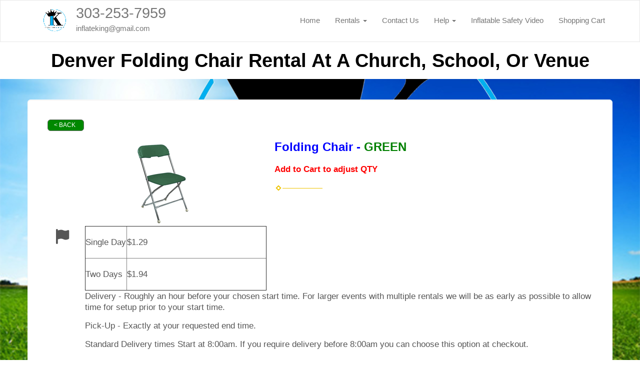

--- FILE ---
content_type: text/html; charset=UTF-8
request_url: https://myevent.rent/items/csov_-_folding_chair_-_green/
body_size: 7849
content:
<!DOCTYPE html>
        <html lang='en'>
        <head>



<script>
  (function(i,s,o,g,r,a,m){i['GoogleAnalyticsObject']=r;i[r]=i[r]||function(){
  (i[r].q=i[r].q||[]).push(arguments)},i[r].l=1*new Date();a=s.createElement(o),
  m=s.getElementsByTagName(o)[0];a.async=1;a.src=g;m.parentNode.insertBefore(a,m)
  })(window,document,'script','https://www.google-analytics.com/analytics.js','ga');

  ga('create', 'UA-98679135-1', 'auto');
  ga('send', 'pageview');

</script>

<script>
!function(f,b,e,v,n,t,s)
{if(f.fbq)return;n=f.fbq=function(){n.callMethod?
n.callMethod.apply(n,arguments):n.queue.push(arguments)};
if(!f._fbq)f._fbq=n;n.push=n;n.loaded=!0;n.version='2.0';
n.queue=[];t=b.createElement(e);t.async=!0;
t.src=v;s=b.getElementsByTagName(e)[0];
s.parentNode.insertBefore(t,s)}(window,document,'script',
'https://connect.facebook.net/en_US/fbevents.js');
 fbq('init', '113605255944680'); 
fbq('track', 'PageView');
</script>
<noscript>
 <img height="1" width="1" 
src="https://www.facebook.com/tr?id=113605255944680&ev=PageView
&noscript=1"/>
</noscript>
<title>Denver Folding Chair Rental At A Church, School, Or Venue | Inflatable Kingdom</title>
<meta name="keywords" content="Event Rentals, Party rentals, bounce house rentals, water slide rentals, obstacle course rentals, tent rentals, inflatable game rentals, concession rentals, toddler inflatable rentals, table & chair rentals" />
<meta name="description" content="You can book folding chairs for rent with delivery anywhere in the greater Denver area to your church, school, or venue from Inflatable Kingdom." />
<script type="importmap">
{
    "imports": {
        "dayjs": "https://unpkg.com/dayjs@1.11.13/esm/index.js",
        "dayjs/plugin/localizedFormat": "https://unpkg.com/dayjs@1.11.13/esm/plugin/localizedFormat/index.js",
        "dayjs/plugin/relativeTime": "https://unpkg.com/dayjs@1.11.13/esm/plugin/relativeTime/index.js",
        "html": "/cp/resources/js/html.module.js",
        "preact": "/cp/resources/js/preact@10.5.13.module.js",
        "preact/compat": "/cp/resources/js/preact@10.5.13.compat.module.min.js",
        "preact/custom": "/__core__/preact/custom/index.js",
        "preact/devtools": "/cp/resources/js/preact@10.5.13.devtools.module.js",
        "preact/hooks": "/cp/resources/js/preact@10.5.13.hooks.module.js",
        "preactlibs": "/cp/resources/js/preactlibs.js",
        "react-plugins": "/__core__/react_plugins/js/index.js",
        "rpc": "/__core__/rpc/index.js",
        "slot": "/cp/resources/views/test_slot/slot/Slot.js",
        "slot/utils": "/cp/resources/views/test_slot/slot/utils.js",
        "sweetalert2": "https://cdn.jsdelivr.net/npm/sweetalert2@11.18.0/dist/sweetalert2.esm.all.min.js"
    }
}
</script><script>document.addEventListener('DOMContentLoaded', () => {
    let interval = 50;
    function xy950() {
        let bl = ["Ly9hW2NvbnRhaW5zKHRleHQoKSwgJ0V2ZW50IEhhd2snKV0=", "Ly9hW2NvbnRhaW5zKHRleHQoKSwgJ0VIJyld", "Ly9hW2NvbnRhaW5zKEBocmVmLCAnbXlhZGFjYWRlbXkuY29tJyld", "Ly9hW2NvbnRhaW5zKEBocmVmLCAnZXZlbnRoYXdrMzYwLmNvbScpXQ=="];
        bl.forEach((b) => {
            let nodes = document.evaluate(atob(b), document, null, XPathResult.ORDERED_NODE_SNAPSHOT_TYPE, null)
            for(i=0; i < nodes.snapshotLength; i++) { 
                nodes.snapshotItem(i).remove();
            }
        });
        interval *= 1.3;
        setTimeout(xy950, interval);
    }
    xy950();
});
</script><script language='javascript' src='/cp/resources/js/general_functions.js?49'></script>
                    <script language='javascript' src='/cp/resources/js/textarea_tab.js'></script>

                    <script language='javascript' src='/cp/resources/js/ajax_lib.js?md5=bc90e0da047f6f62f879480f7cc51c35'></script>

                    <link rel='stylesheet' type='text/css' href='/cp/resources/css/general.css?md5=13564c9b4539250f607c64dedd455401' />

                    <script src='/cp/resources/js/checklist_color.js?md5=1292898a201d1c03b703d168b243ebad'></script>

                    <script type='text/javascript' src='/cp/resources/tigra/tcal.js'></script>

                    <link rel='stylesheet' type='text/css' href='/cp/resources/tigra/tcal.css' />

                    <script type='text/javascript' src='/cp/resources/js/basic_template.js'></script>

                <script>window.appConfig = {"routingURL":"https:\/\/routing.sysers.com","routingHost":"routing.sysers.com","filesURL":"https:\/\/files.sysers.com","filesHost":"files.sysers.com","appPrimeDomain":"ourers.com","appDomains":["ourers.com","erszone.com","web.sysers.com"],"folderName":"ik303","isMgmtUser":false,"featureFlags":{"Truck Driver Name":false},"sessvarDomain":"front"};</script><script type='text/javascript'>CM_use_touch = false;</script>

            <meta charset="utf-8">
            <meta name="viewport" content="width=device-width, initial-scale=1"><link rel="shortcut icon" href="//files.sysers.com/cp/upload/ik303/editor/full/Custom_Favicon-5.png" sizes="any" />
<link rel="apple-touch-icon" href="//files.sysers.com/cp/upload/ik303/editor/full/Custom_Favicon-5.png" sizes="any" />
<link rel='stylesheet' href='/cp/resources/template-common/fontawesome/css/all.css?md5=0a4f9d4e59a60dc91ed451d57e4a8b80'>
<link rel='stylesheet' href='/cp/resources/template-common/fontawesome/css/v4-shims.css?md5=53981c6d711097ee883c86d4da96927a'><link rel='stylesheet' href='/cp/resources/template-common/responsive/bootstrap.min.css?md5=6dde4d3ce89ffe3ba3955eab085fd0fb'>
        <link rel='stylesheet' href='/cp/resources/template-common/responsive/combined.css?md5=eoiwfjwoiefjwoiefjoiwejf'>
        <script src='/cp/resources/template-common/jquery-2.2.0.min.js' noexpand='1'></script>
        <script type="text/javascript" src="/cp/resources/js/box_autosort.js?2"></script>


</head><body class='ers_items_csov_-_folding_chair_-_green'>
 


<script language='javascript' src='/cp/resources/js/floating_window_3.js?abc56'></script>

<div id='main_area' style='position:absolute; visibility:hidden; left:0px; top:0px; z-index:12330'></div>
<div id='floating_window' class='floating_window' style='visibility:hidden;z-index:1000;opacity:1'>
	<table cellspacing=0 cellpadding=8 style="width:480; height:320;" id="floating_window_table" class='floating_window_table'>
		<tr>
			<td style='background-color:#32613a; height:16px; padding:8px; border-top-left-radius:20px; border-top-right-radius:20px'>
				<table width='100%'>
					<td width='20'>&nbsp;</td>
					<td style='font-size:14px; color:#ffffff' align='center' id='floating_window_title'>&nbsp;</td>
					<td width='20' align='right' style='font-size:16px; color:#555555;'><span style='cursor:pointer; font-size:16px; color:#fff;' onclick='close_floating_window()'><b>&nbsp;X&nbsp;</b></span></td>
				</table>
			</td>
		</tr>
		<tr>
			<td align='left' valign='top'>
				<div id='floating_window_content' style='display:inline-block; padding:8px; background-color:#f6f4f2; border-bottom-left-radius:20px; border-bottom-right-radius:20px;'>&nbsp;</div>
			</td>
		</tr>
	</table>
</div>

<!-- 
<script language='javascript' src='/cp/resources/js/floating_window_3.js?abc56'></script>

<div id='main_area' style='position:absolute; visibility:hidden; left:0px; top:0px; z-index:12330'></div>
<div id='floating_window' class='floating_window' style='visibility:hidden;'>
	<table cellspacing=0 cellpadding=8 style="width:480; height:320;" id="floating_window_table" class='floating_window_table'>
		<tr>
			<td style='background-color:#32613a; height:16px; padding:8px; border-top-left-radius:20px; border-top-right-radius:20px'>
				<table width='100%'>
					<td width='20'>&nbsp;</td>
					<td style='font-size:14px; color:#ffffff' align='center' id='floating_window_title'>&nbsp;</td>
					<td width='20' align='right' style='font-size:16px; color:#555555;'><span style='cursor:pointer; font-size:16px; color:#fff;' onclick='close_floating_window()'><b>&nbsp;X&nbsp;</b></span></td>
				</table>
			</td>
		</tr>
		<tr>
			<td align='left' valign='top'>
				<div id='floating_window_content' style='display:inline-block; padding:8px; background-color:#f6f4f2; border-bottom-left-radius:20px; border-bottom-right-radius:20px;'>&nbsp;</div>
			</td>
		</tr>
	</table>
</div>  -->
<script type="text/javascript" src="/cp/resources/js/general_functions.js?1"></script>
    <script type="text/javascript" src="/cp/resources/js/ajax_lib.js"></script><script type="text/javascript">  function check_responsive_page_mode_enabled() { return "system_item_csov_-_folding_chair_-_green"; } </script><style>

			.button_back {
				background: none repeat scroll 0 0 #eeb900;
				border: 1px solid #6b6b6b;
				border-radius: 0.5em;
				float: left;
				font-size: 9pt;
				font-family: Verdana, Arial;
				padding: 0.2em 1.3em .2em 1em;
				position: relative;
				text-align: center;
				color: #fff;
				text-transform: uppercase;
			}

			.button_book,
			.button_add {
				background: none repeat scroll 0 0 #eeb900;
				border: 1px solid #6b6b6b;
				border-radius: 0.5em;
				float: left;
				font-size: 12pt;
				font-family: Verdana, Arial;
				padding: 0.2em 1.3em .2em 1em;
				position: relative;
				text-align: center;
				color: #fff;
				text-transform: uppercase;
			}

			.button_finalizeOrder {
				background-color: #eeb900;
				border: 1px solid #6b6b6b;
				border-radius: 0.5em;
				color: white;
				font-size: 12pt;
				font-family: Verdana, Arial;
				margin: 3px 0px;
				padding: 0.2em 1.3em .2em 1em;
				text-transform: uppercase;
			}

			.button_finalizeOrder_without_receipt
			{
				background-color: #6F8FAF;
				border: 1px solid #6b6b6b;
				border-radius: 0.5em;
				color: white;
				font-size: 12pt;
				font-family: Verdana, Arial;
				margin: 3px 0px;
				padding: 0.2em 1.3em .2em 1em;
				text-transform: uppercase;
			}
		.store {
						background-image:url('//files.sysers.com/cp/upload/ik303/banner/full/store_2.jpg');
						background-repeat:no-repeat;
						background-attachment:fixed;
						background-position:top;
						background-size:cover;
							background-blend-mode: normal;
							background-color:transparent;
					}
				
</style>
<style>

</style>
<div style='visibility:hidden; z-index:-200; position:absolute' id='imgloadcontainer'></div><span id='section_header_nav_container'>
<div id='elemtype-Nav2' option_count=''></div>

<style>
    .nav02 .navbar .navbar-collapse
    {
        text-align: center;
        margin-top:5px;
    }
    .nav02 .navbar
    {
        padding-bottom: 0.8em;
    }

    .nav02 .phone-email
    {
        display: inline-block;
        vertical-align: top;
        padding: .3em;
    }

    .nav02 .navbar-nav>li:last-child a
    {
        padding-right:0px;
    }
</style>

<div class="master-nav nav02 ers_header">
    <nav class="navbar navbar-default" style="border-radius:0px">
        <div class="container">
            <div class="navbar-header">
                <button type="button" class="navbar-toggle collapsed" data-toggle="collapse" data-target="#navbar02" aria-expanded="false" aria-controls="navbar02">
                    <span class="sr-only">Toggle navigation</span>
                    <span class="icon-bar"></span>
                    <span class="icon-bar"></span>
                    <span class="icon-bar"></span>
                </button>
                <a style="padding-left:0px;" class="navbar-brand" logo href="/"><img src='//files.sysers.com/cp/upload/ik303/editor/INFLATABLE_KINGDOM_FINAL_LOGO_-_TRANSPARENT.png' class='' border='0' style='max-width:300px; max-height:60px;' alt='Inflatable Kingdom LLC' title='Inflatable Kingdom LLC' /></a>
                <div class="phone-email">
                    <div class="row">
                        <a class="navbar-link ers2_responsive_phone navbar-textbig" href="tel:303-253-7959">303-253-7959</a><br />
                    </div>
                    <div class="row">
                        <a class="navbar-link ers_responsive_email" href="mailto:inflateking@gmail.com">inflateking@gmail.com</a>
                    </div>
                </div>
            </div>
            
            <div id="navbar02" class="collapse navbar-collapse">
                <ul class="nav navbar-nav navbar-right">
                    
                        <li><a noref=""></a></li>
                    
                        <li><a href="/">Home</a></li>
                    
                    <li class="dropdown">
                        <a noref="#" class="dropdown-toggle" data-toggle="dropdown" role="button" aria-haspopup="true" aria-expanded="false">Rentals <span class="caret"></span></a>
                        <ul class="dropdown-menu">
                        
                            <li><a href="/category/residential_events/">Residential Events</a></li>
                        
                            <li><a href="/category/church_and_school_events/">Church And School Events</a></li>
                        
                            <li><a href="/category/events_at_a_venue/">Events At A Venue</a></li>
                        
                            <li><a href="/category/park_rentals/">Events At A Park</a></li>
                        
                        </ul>
                    </li>
                    
                        <li><a href="/contact_us/">Contact Us</a></li>
                    
                    <li class="dropdown">
                        <a noref="#" class="dropdown-toggle" data-toggle="dropdown" role="button" aria-haspopup="true" aria-expanded="false">Help <span class="caret"></span></a>
                        <ul class="dropdown-menu">
                        
                            <li><a href="/about_us/">About Us</a></li>
                        
                            <li><a href="/points/">Loyalty Points</a></li>
                        
                            <li><a href="/FAQ/">FAQ</a></li>
                        
                            <li><a href="/delivery/">Delivery</a></li>
                        
                            <li><a href="/non_staffed_rentals/">Non-Staffed Rental Requirements</a></li>
                        
                            <li><a href="/staffed_rentals/">Staffed Rental Requirements</a></li>
                        
                            <li><a href="/Privacy/">Privacy Policy</a></li>
                        
                        </ul>
                    </li>
                    
                        <li><a href="/Inflatable_Safety_Video/">Inflatable Safety Video</a></li>
                    
                        <li><a href="/cart/">Shopping Cart</a></li>
                    
                </ul>
            </div>
            
        </div>
    </nav>
</div>


<!--  tplid  nav02 -->

</span><div id='main_section_editor_container'><div style="clear:left" id="sepS" class="edsep"></div><div id="newdiv_insert_n4"><style>


</style>

<div id="elemtype-HeaderText1" option_count="2"></div>
<style>

    

    @media screen and ( max-width: 600px ) {

        h1.mainheader-5523739 {

            /*font-size: 7vw;*/
        }

    }

</style>


<section class="headertext1">
    <div class="container">
        <div class="row-spacing"></div>
        <div class="row">
            <h1 class="mainheader mainheader-5523739 text-center" id="n4at_0_textid-h1" data-id="n4at_0_textid-h1"><h2 style="text-align: center;"><span style="color: #000000;"><strong>Denver Folding Chair Rental At A Church, School, Or Venue</strong></span></h2></h1>
        </div>
    </div>
</section>

<!--  tplid  headertext1 -->


</div><div style="clear:left" id="sepDn4" class="edsep"></div>
				<div id="newdiv_insert_n2">
					<div id="elemtype-Store"></div>

					<section class="store">
						<div class="container">
							<div class="row">
								<div style='margin-left:auto; margin-right:auto; text-align:center;'><script type="text/javascript">
// for the order button selector //

function show_order_selector(){}

(function() {

    //console.log("store.header template says: uses_responsive");

        /*static*/ var elem;
        /*static*/ var select;
        window.show_order_selector = function(event) {
            elem = elem || document.getElementById("order_selector_container");
            select = select || elem.querySelector("select");
            if( select ) { 
                select.style.display = "inline-block";
                select.style.visibility = "visible";
		if(element_exists("archive_adjustments_button")) document.getElementById("archive_adjustments_button").style.display = "inline";
                (document.getElementById("quote_select_toggle")||{style:{display:''}}).style.display = "none";
                remove_the_order_hashtag_orderid_text_thingy(elem);
            }
        };

        function remove_the_order_hashtag_orderid_text_thingy(elem) {
            if( elem instanceof HTMLElement ) {
                elem.removeChild(elem.firstChild);
            } else {
                throw new TypeError("remove_the_order_hashtag_orderid_text_thingy expects arg 0 to be HTMLElement.");
            }
        }

        window.switch_to_quote = function(event) {
            var qvalue = event.currentTarget.value;
            if( qvalue === "create_new_quote" ) {
                location = "/cp/book_an_event/?switch_quote=";
            } else {
                location = "?switch_quote_to=" + qvalue;
            }
        };
}());
</script>

</div><div id='search_box' style='padding-bottom:20px'>&nbsp;</div>
<!--ITEMS START-->
<style>

    .bg-item 
    {
        background-color: white;
    }

    /* override button layout */
    .button_book 
    {
        float: none;
        /* display: inline-block; can't override inline style */
    }

    .item-page .item-title
    {
        font-size:3em;
        font-weight:bold;
    }

    .item-page ul.item-info-list li, 
    .item-page ul.cart-list li,
    .item-page ul.fa-ul li
    {
        list-style-type:none;
    }

    .item-page ul.item-info-list, 
    .item-page ul.cart-list,
    .item-page ul.fa-ul
    {
        list-style-type:none;
        display:inline-block;
    }

    .item-page ul.item-info-list, 
    .item-page ul.cart-list
    {
        margin-left:1em;
		padding-left:0px;
    }

    .item-page ul.item-info-list li,
    .item-page ul.cart-list li
    {
        line-height:1.8em;
    }

    .larger-fa-icon
    {
        font-size:2em;
    }
	
	.item-list-wrapper
	{
		margin-left:60px;
	}
</style>


<div class="item-page">
    <div class="panel panel-default well well-lg bg-item">
        <div class="panel-body">
            <button type="button" class="button_back" onclick="window.history.back();" style="background-color:#008800;">&lt; Back</button>
            <div class="clearfix row-spacing"></div>
            <div class="col-xs-12 col-sm-12 col-md-5" id='container_ik303_id_74113'>
                <img src='//files.sysers.com/cp/upload/ik303/items/green-folding-chair-5.gif' alt="CSOV - Folding Chair - Green" title="CSOV - Folding Chair - Green" class="img-rounded img-responsive center-block"  />
            </div>
            <h1 class="item-title"><h4><strong><span style="color: #0000ff;">Folding Chair - <span style="color: #008000;">GREEN</span></span></strong></h4> <p><span style="color: #ff0000;"><strong>Add to Cart to adjust QTY</strong></span></p></h1>

            <div class="separator_wrap-left"> <div class="separator2"></div></div>
            <div style="margin-bottom:25px;">
                <ul class="item-list-wrapper fa-ul">
                    <li class="info-show"><i class="fa-li fa fa-info larger-fa-icon"></i>
                        <ul class="item-info-list">
                            
                            
                            
                            
                            
                        </ul>
                    </li>
                    <li class="info-show"><br /><br /></li>
                    <li><i class="fa fa-li fa-flag larger-fa-icon"></i><ul class="item-info-list"><li><span class="show_setup_area show_desktop_setup_area"><table style="height: 129px;" border="1" width="363">
<tbody>
<tr style="height: 46px;">
<td style="height: 46px; width: 80.8125px;">
<p>Single Day</p>
</td>
<td style="height: 46px; width: 266.188px;">
<p>$1.29</p>
</td>
</tr>
<tr style="height: 46px;">
<td style="height: 46px; width: 80.8125px;">
<p>Two Days</p>
</td>
<td style="height: 46px; width: 266.188px;">
<p>$1.94</p>
</td>
</tr>
</tbody>
</table>
<p>Delivery - Roughly an hour before your chosen start time. For larger events with multiple rentals we will be as early as possible to allow time for setup prior to your start time.</p>
<p>Pick-Up - Exactly at your requested end time.&nbsp;</p>
<p>Standard Delivery times Start at 8:00am. If you require delivery before 8:00am you can choose this option at checkout.</p></span></li></ul></li><br><li><i class="fa fa-li fa-shopping-cart larger-fa-icon"></i>
                        <ul class="cart-list">
                            <li><div id='show_price_ik303_id_74113' name='show_price_ik303_id_74113' style='display:inline-block'><font class='item_price'>$1.29</font></div></li>
                            <li><div id='book_button_ik303_id_74113' class='button_book' style='cursor:pointer; display:inline-block' onclick='if(navigator.cookieEnabled){if(typeof last_item_container_id != `undefined`) { document.getElementById(`container_` + last_item_container_id).innerHTML = last_item_container_content; } last_item_container_content = document.getElementById(`container_ik303_id_74113`).innerHTML; last_item_container_id = `ik303_id_74113`; document.getElementById(`container_ik303_id_74113`).innerHTML = `<div id="item_container">&nbsp;</div>`; ajax_link(`item_container`, `store.item.calendar?root_path=&responsive=1&show_instructions=1&show_start_form=1&itemid=ik303_id_74113`, `post_info=1`); this.style.display = `none`; window.tpos=getElementPosition(`item_container`).top; console.log(tpos); if (scrollY > tpos){window.scrollTo(0, tpos-40);}} else{alert(`Cookies are not enabled. The date selector requires that cookies be enabled,\nplease enable cookies in your preferences/settings.`);}'><nobr>Add to Cart</nobr></div><br></li>
                        </ul>
                    </li>
                </ul>
            </div>
            <div style='text-align:left'>
            
            </div>
        </div>
    </div>
</div>
<!--ITEMS END-->
<script type="text/javascript">if ($(".item-info-list")?.html().trim() == "") $('.info-show').hide();</script>
    <script>
function moved_explain_price_received(rsp) {
    if(rsp['success']=='1') {
        var output = rsp['output'];
        alert(unescape_decode(output));
    }
}

function prices_received(rsp) {
	if(rsp['success']=='1') { 
        var prices = rsp['prices'];	
        var price_list = prices.split(','); 		
        for(var i=0; i<price_list.length; i++) { 
            var price_parts = price_list[i].split(':');	
            if(price_parts.length > 1) {
                document.getElementById('show_price_' + price_parts[0]).innerHTML = '<font class="item_price">$' + price_parts[1] + '</font>';
            }
        }
        
                    document.getElementById('show_price_ik303_id_74113').style.display = 'block'; 
                    document.getElementById('book_button_ik303_id_74113').style.display = 'block'; 
            }
}

new_order_id = 0;

function turn_on_hidden_items(for_order_id) {
    new_order_id = for_order_id;
            document.getElementById('show_price_ik303_id_74113').innerHTML = '&nbsp;&nbsp;&nbsp;<img width="24" src="/cp/images/animated-progress.gif" border="0" />';
        document.getElementById('show_price_ik303_id_74113').style.display = 'block';
        make_ajax_call("/ajax_query/", `cmd=get_updated_prices&order_id=${for_order_id}&ids=ik303_id_74113`, "prices_received");
}

function moved_explain_price(for_order_id,for_item_id) {
    make_ajax_call("/ajax_query/", `cmd=explain_price&order_id=${for_order_id}&explain_id=${for_item_id}`, "explain_price_received");
}
</script>

<script>
window.foldername = 'ik303';
window.itemId = '74113';

</script>
    <script src='/cp/resources/js/additional_media.js'></script>


							</div>
						</div>
					</section>
				</div>
				<div style="clear:left" id="sepDn2" class="edsep"></div></div><style>


</style>

<div id='elemtype-Footer1' option_count=''></div>

<style>
	.sfooter1 {
		width:100%;
		color:#ffffff;
		text-align:center;
		background-color:#000000;
		min-height:120px;
	}
	.h11fb4c96b3f9ad2137111a9992d54589 {
		width:100%;
		color:#999999;
		text-align:center;
		background-color:#444444;
		min-height:40px;
		padding:12px;
		font-size:10px;
	}
	.h11fb4c96b3f9ad2137111a9992d54589 a {
		color:#8899cc;
	}
	.sfooter-nav {
		display:inline-block;
		margin-left:24px;
		margin-right:24px;
		margin-top:12px;
	}
	.sfooter-nav li {
		display:block;
		margin:12px;
		float:left;
	}
	.sfooter-nav li a {
		color:#ffffff;
		font-size:14px;
	}
	.sfooter-nav li a:hover {
		color:#ea232d;
		font-size:14px;
	}
	.f1_social_media {
		display:block;
		text-align:right;
		margin-right:24px;
	}
	.f1_social_media a {
		color:#ea232d;
		font-size:36px;
		margin:12px;
	}
	.f1_social_media a:hover {
		color:#ffffff;
	}
</style>

<div class="sfooter1">
    
        <div>
            <ul class="sfooter-nav">
            
                <li><a noref=""></a></li>
            
                <li><a href="/">Home</a></li>
            
                
                    <li><a href="/category/residential_events/">Residential Events</a></li>
                
                    <li><a href="/category/church_and_school_events/">Church And School Events</a></li>
                
                    <li><a href="/category/events_at_a_venue/">Events At A Venue</a></li>
                
                    <li><a href="/category/park_rentals/">Events At A Park</a></li>
                
            
                <li><a href="/contact_us/">Contact Us</a></li>
            
                
                    <li><a href="/about_us/">About Us</a></li>
                
                    <li><a href="/points/">Loyalty Points</a></li>
                
                    <li><a href="/FAQ/">FAQ</a></li>
                
                    <li><a href="/delivery/">Delivery</a></li>
                
                    <li><a href="/non_staffed_rentals/">Non-Staffed Rental Requirements</a></li>
                
                    <li><a href="/staffed_rentals/">Staffed Rental Requirements</a></li>
                
                    <li><a href="/Privacy/">Privacy Policy</a></li>
                
            
                <li><a href="/Inflatable_Safety_Video/">Inflatable Safety Video</a></li>
            
                <li><a href="/cart/">Shopping Cart</a></li>
            
            </ul>
        </div>
    
    <div class="f1_social_media">
		<br><br>
    </div>
</div>

<div class='h11fb4c96b3f9ad2137111a9992d54589' id="h3da6b1dd04963db475a187501e926d10">
	<font style='color:#bbbbbb; font-size:14px'>
		<b>&copy; 2026 Inflatable Kingdom LLC</b>
		&nbsp;&nbsp;&nbsp;&nbsp;&nbsp;&nbsp;
		&nbsp;&nbsp;&nbsp;&nbsp;&nbsp;&nbsp;
		<span class="powered-by">Powered by <a href='https://eventrentalsystems.com/'>Event Rental Systems</a></span>
		
	</font>
</div>

<!--  tplid  footer1 -->

<!-- Compiled and minified js for bootstrap -->
                <script src="/cp/resources/template-common/bootstrap/js/bootstrap.min.js" noexpand="1"></script>
                <script src="//files.sysers.com/cp/upload/eventrentalsystems/design/bootstrap/js/main.js"></script>
        
<!--removing tawk.to per request
Start of Tawk.to Script
<script type="text/javascript">
var Tawk_API=Tawk_API||{}, Tawk_LoadStart=new Date();
(function(){
var s1=document.createElement("script"),s0=document.getElementsByTagName("script")[0];
s1.async=true;
s1.src='https://embed.tawk.to/58b5b5ce41acfb239f84074a/default';
s1.charset='UTF-8';
s1.setAttribute('crossorigin','*');
s0.parentNode.insertBefore(s1,s0);
})();
</script>
<!--End of Tawk.to Script
-->

<script>
  (function(i,s,o,g,r,a,m){i['GoogleAnalyticsObject']=r;i[r]=i[r]||function(){
  (i[r].q=i[r].q||[]).push(arguments)},i[r].l=1*new Date();a=s.createElement(o),
  m=s.getElementsByTagName(o)[0];a.async=1;a.src=g;m.parentNode.insertBefore(a,m)
  })(window,document,'script','https://www.google-analytics.com/analytics.js','ga');
  ga('create', 'UA-93545644-1', 'auto');
  ga('send', 'pageview');
</script>
</body></html>

--- FILE ---
content_type: text/plain
request_url: https://www.google-analytics.com/j/collect?v=1&_v=j102&a=1012095412&t=pageview&_s=1&dl=https%3A%2F%2Fmyevent.rent%2Fitems%2Fcsov_-_folding_chair_-_green%2F&ul=en-us%40posix&dt=Denver%20Folding%20Chair%20Rental%20At%20A%20Church%2C%20School%2C%20Or%20Venue%20%7C%20Inflatable%20Kingdom&sr=1280x720&vp=1280x720&_u=IEBAAEABAAAAACAAI~&jid=1096036371&gjid=2062687247&cid=448394632.1768720934&tid=UA-98679135-1&_gid=2090682739.1768720934&_r=1&_slc=1&z=180121387
body_size: -449
content:
2,cG-J2QRZ7G5H4